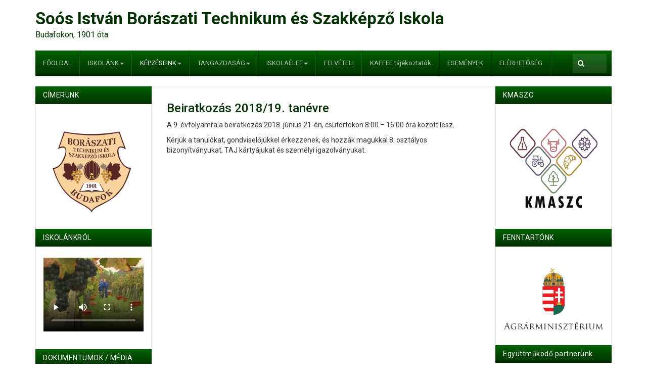

--- FILE ---
content_type: text/html; charset=utf-8
request_url: https://borasziskola.hu/kepzeseink/felnottkepzes/bor-es-pezsgogyarto-technikus-felnottkepzes/90-kiemelt-cikkek/118-beiratkozas-2018-19-tanevre
body_size: 7977
content:

<!DOCTYPE html>
<html lang="hu-hu" dir="ltr"
	  class='com_content view-article itemid-546 j31 mm-hover'>
<head>
<meta property="og:site_name" content="Soós István Borászati és Élelmiszeripari Szakgimnázium és Szakközépiskola">
<meta property="og:url" content="https://borasziskola.hu/"/>
<meta property="og:type" content="website"/>
<meta property="og:title" content="Szőlész - borász szakközépiskolai képzés | Szakgimnáziumi képzés | Élelmiszeripari technikus OKJ képzés | Borász tanfolyam | Vincellér képzés">
<meta property="og:description" content="Jelentkezz Te is hozzánk!" />
<meta property="og:image" content="https://borasziskola.hu/images/fbog/cimer_og.png" />
	<base href="https://borasziskola.hu/kepzeseink/felnottkepzes/bor-es-pezsgogyarto-technikus-felnottkepzes/90-kiemelt-cikkek/118-beiratkozas-2018-19-tanevre" />
	<meta http-equiv="content-type" content="text/html; charset=utf-8" />
	<meta name="author" content="Super User" />
	<meta name="description" content="A budafoki Soós István Borászati és Élelmiszeripari Szakgimnázium és Szakközépiskola immár 116 éve az első a hazai középfokú borászati képzésben." />
	<meta name="generator" content="Joomla! - Open Source Content Management" />
	<title>Beiratkozás 2018/19. tanévre - Soós István Borászati Technikum és Szakképző Iskola</title>
	<link href="/templates/ja_edenite_ii/favicon.ico" rel="shortcut icon" type="image/vnd.microsoft.icon" />
	<link href="https://borasziskola.hu/component/search/?Itemid=546&amp;catid=90&amp;id=118&amp;format=opensearch" rel="search" title="Keresés Soós István Borászati Technikum és Szakképző Iskola" type="application/opensearchdescription+xml" />
	<link href="/templates/ja_edenite_ii/local/css/bootstrap.css" rel="stylesheet" type="text/css" />
	<link href="/templates/system/css/system.css" rel="stylesheet" type="text/css" />
	<link href="/templates/ja_edenite_ii/local/css/legacy-grid.css" rel="stylesheet" type="text/css" />
	<link href="/plugins/system/t3/base-bs3/fonts/font-awesome/css/font-awesome.min.css" rel="stylesheet" type="text/css" />
	<link href="/templates/ja_edenite_ii/local/css/template.css" rel="stylesheet" type="text/css" />
	<link href="/templates/ja_edenite_ii/local/css/megamenu.css" rel="stylesheet" type="text/css" />
	<link href="/templates/ja_edenite_ii/fonts/font-awesome/css/font-awesome.min.css" rel="stylesheet" type="text/css" />
	<link href="/templates/ja_edenite_ii/js/owl-carousel/owl.carousel.css" rel="stylesheet" type="text/css" />
	<link href="/templates/ja_edenite_ii/js/owl-carousel/owl.theme.css" rel="stylesheet" type="text/css" />
	<link href="//fonts.googleapis.com/css?family=Roboto:400,500,700" rel="stylesheet" type="text/css" />
	<link href="/components/com_jevents/views/flat/assets/css/modstyle.css?v=3.6.53" rel="stylesheet" type="text/css" />
	<link href="/media/com_jevents/css/bootstrap.css" rel="stylesheet" type="text/css" />
	<link href="/media/com_jevents/css/bootstrap-responsive.css" rel="stylesheet" type="text/css" />
	<style type="text/css">
div.mod_search63 input[type="search"]{ width:auto; }
	</style>
	<script src="/t3-assets/js/js-4cff3-35456.js" type="text/javascript"></script>
	<script type="text/javascript">
jQuery(window).on('load',  function() {
				new JCaption('img.caption');
			});
	</script>

	
<!-- META FOR IOS & HANDHELD -->
	<meta name="viewport" content="width=device-width, initial-scale=1.0, maximum-scale=1.0, user-scalable=no"/>
	<style type="text/stylesheet">
		@-webkit-viewport   { width: device-width; }
		@-moz-viewport      { width: device-width; }
		@-ms-viewport       { width: device-width; }
		@-o-viewport        { width: device-width; }
		@viewport           { width: device-width; }
	</style>
	<script type="text/javascript">
		//<![CDATA[
		if (navigator.userAgent.match(/IEMobile\/10\.0/)) {
			var msViewportStyle = document.createElement("style");
			msViewportStyle.appendChild(
				document.createTextNode("@-ms-viewport{width:auto!important}")
			);
			document.getElementsByTagName("head")[0].appendChild(msViewportStyle);
		}
		//]]>
	</script>
<meta name="HandheldFriendly" content="true"/>
<meta name="apple-mobile-web-app-capable" content="YES"/>
<!-- //META FOR IOS & HANDHELD -->




<!-- Le HTML5 shim and media query for IE8 support -->
<!--[if lt IE 9]>
<script src="//html5shim.googlecode.com/svn/trunk/html5.js"></script>
<script type="text/javascript" src="/plugins/system/t3/base-bs3/js/respond.min.js"></script>
<![endif]-->

<!-- You can add Google Analytics here or use T3 Injection feature -->

</head>

<body>

<div class="t3-wrapper"> <!-- Need this wrapper for off-canvas menu. Remove if you don't use of-canvas -->

  
<!-- HEADER -->
<header id="t3-header" class="container t3-header">
	<div class="row">

		<!-- LOGO -->
		<div class="col-xs-7 col-sm-12 logo">
			<div class="logo-text">
				<a href="/" title="Soós István Borászati Technikum és Szakképző Iskola">
															<span>Soós István Borászati Technikum és Szakképző Iskola</span>
				</a>
				<small class="site-slogan">Budafokon, 1901 óta.</small>
			</div>
		</div>
		<!-- //LOGO -->

		
	</div>
</header>
<!-- //HEADER -->


  
<!-- MAIN NAVIGATION -->
<nav id="t3-mainnav" class="wrap navbar navbar-default t3-mainnav">
	<div class="container">
		<div class="mainnav-inner clearfix">
			<!-- Brand and toggle get grouped for better mobile display -->
			<div class="navbar-header pull-left">
			
														<button type="button" class="navbar-toggle" data-toggle="collapse" data-target=".t3-navbar-collapse">
						<i class="fa fa-bars"></i>
					</button>
				
				
			</div>

							<div class="t3-navbar-collapse navbar-collapse collapse"></div>
			
			<div class="t3-navbar navbar-collapse collapse pull-left">
				<div  class="t3-megamenu animate slide"  data-duration="450" data-responsive="true">
<ul itemscope itemtype="http://www.schema.org/SiteNavigationElement" class="nav navbar-nav level0">
<li itemprop='name'  data-id="435" data-level="1">
<a itemprop='url' class=""  href="/"   data-target="#">FŐOLDAL </a>

</li>
<li itemprop='name' class="dropdown mega" data-id="537" data-level="1">
<a itemprop='url' class=" dropdown-toggle"  href="#"   data-target="#" data-toggle="dropdown">ISKOLÁNK<em class="caret"></em></a>

<div class="nav-child dropdown-menu mega-dropdown-menu"  ><div class="mega-dropdown-inner">
<div class="row">
<div class="col-xs-12 mega-col-nav" data-width="12"><div class="mega-inner">
<ul itemscope itemtype="http://www.schema.org/SiteNavigationElement" class="mega-nav level1">
<li itemprop='name'  data-id="599" data-level="2">
<a itemprop='url' class=""  href="/iskolank/az-iskola-bemutatasa"   data-target="#">AZ ISKOLA BEMUTATÁSA </a>

</li>
<li itemprop='name'  data-id="539" data-level="2">
<a itemprop='url' class=""  href="/iskolank/munkatarsak"   data-target="#">MUNKATÁRSAK </a>

</li>
<li itemprop='name'  data-id="540" data-level="2">
<a itemprop='url' class=""  href="/iskolank/hazirend"   data-target="#">HÁZIREND </a>

</li>
<li itemprop='name'  data-id="541" data-level="2">
<a itemprop='url' class=""  href="/iskolank/csengetesi-rend"   data-target="#">CSENGETÉSI REND </a>

</li>
<li itemprop='name'  data-id="542" data-level="2">
<a itemprop='url' class=""  href="/iskolank/kozerdeku-adatok"   data-target="#">KÖZÉRDEKŰ ADATOK </a>

</li>
<li itemprop='name'  data-id="543" data-level="2">
<a itemprop='url' class=""  href="/iskolank/koltsegvetesi-adatok"   data-target="#">KÖLTSÉGVETÉSI ADATOK </a>

</li>
<li itemprop='name'  data-id="612" data-level="2">
<a itemprop='url' class=""  href="https://borasziskola.hu/images/doksik/KMASZC_Soos_Igazgatoii_palyazat_kiiras_2026.pdf" target="_blank"   data-target="#">PÁLYÁZATOK</a>

</li>
<li itemprop='name'  data-id="616" data-level="2">
<a itemprop='url' class=""  href="/iskolank/allashirdetesek"   data-target="#">Álláshirdetések </a>

</li>
</ul>
</div></div>
</div>
</div></div>
</li>
<li itemprop='name' class="active dropdown mega" data-id="544" data-level="1">
<a itemprop='url' class=" dropdown-toggle"  href="#"   data-target="#" data-toggle="dropdown">KÉPZÉSEINK<em class="caret"></em></a>

<div class="nav-child dropdown-menu mega-dropdown-menu"  ><div class="mega-dropdown-inner">
<div class="row">
<div class="col-xs-12 mega-col-nav" data-width="12"><div class="mega-inner">
<ul itemscope itemtype="http://www.schema.org/SiteNavigationElement" class="mega-nav level1">
<li itemprop='name' class="dropdown-submenu mega" data-id="620" data-level="2">
<a itemprop='url' class=""  href="#"   data-target="#">Iskolarendszerű</a>

<div class="nav-child dropdown-menu mega-dropdown-menu"  ><div class="mega-dropdown-inner">
<div class="row">
<div class="col-xs-12 mega-col-nav" data-width="12"><div class="mega-inner">
<ul itemscope itemtype="http://www.schema.org/SiteNavigationElement" class="mega-nav level2">
<li itemprop='name'  data-id="610" data-level="3">
<a itemprop='url' class=""  href="/kepzeseink/iskolarendszeru/bor-es-pezsgogyarto-technikus-2020-szeptembertol"   data-target="#">Bor- és Pezsgőgyártó technikus </a>

</li>
<li itemprop='name'  data-id="545" data-level="3">
<a itemprop='url' class=""  href="/kepzeseink/iskolarendszeru/szolesz-borasz-szakkozepiskolai-kepzes"   data-target="#">Szőlész-borász </a>

</li>
</ul>
</div></div>
</div>
</div></div>
</li>
<li itemprop='name' class="active dropdown-submenu mega" data-id="621" data-level="2">
<a itemprop='url' class=""  href="#"   data-target="#">Felnőttképzés</a>

<div class="nav-child dropdown-menu mega-dropdown-menu"  ><div class="mega-dropdown-inner">
<div class="row">
<div class="col-xs-12 mega-col-nav" data-width="12"><div class="mega-inner">
<ul itemscope itemtype="http://www.schema.org/SiteNavigationElement" class="mega-nav level2">
<li itemprop='name' class="current active" data-id="546" data-level="3">
<a itemprop='url' class=""  href="/kepzeseink/felnottkepzes/bor-es-pezsgogyarto-technikus-felnottkepzes"   data-target="#">Bor- és Pezsgőgyártó technikus felnőttképzés  </a>

</li>
<li itemprop='name'  data-id="550" data-level="3">
<a itemprop='url' class=""  href="/kepzeseink/felnottkepzes/szakmajegyzekes-szolesz-borasz-kepzes"   data-target="#">Szakmajegyzékes Szőlész-Borász képzés </a>

</li>
</ul>
</div></div>
</div>
</div></div>
</li>
<li itemprop='name' class="dropdown-submenu mega" data-id="622" data-level="2">
<a itemprop='url' class=""  href="#"   data-target="#">Programkövetelményes</a>

<div class="nav-child dropdown-menu mega-dropdown-menu"  ><div class="mega-dropdown-inner">
<div class="row">
<div class="col-xs-12 mega-col-nav" data-width="12"><div class="mega-inner">
<ul itemscope itemtype="http://www.schema.org/SiteNavigationElement" class="mega-nav level2">
<li itemprop='name'  data-id="548" data-level="3">
<a itemprop='url' class=""  href="/kepzeseink/programkovetelmenyes/vinceller-kepzes"   data-target="#">Vincellér képzés </a>

</li>
<li itemprop='name'  data-id="615" data-level="3">
<a itemprop='url' class=""  href="/kepzeseink/programkovetelmenyes/borasz-kepzes"   data-target="#">Borász képzés </a>

</li>
</ul>
</div></div>
</div>
</div></div>
</li>
<li itemprop='name'  data-id="623" data-level="2">
<a itemprop='url' class=""  href="/kepzeseink/jelentkezesi-lapok"   data-target="#">Jelentkezési lapok </a>

</li>
</ul>
</div></div>
</div>
</div></div>
</li>
<li itemprop='name' class="dropdown mega" data-id="566" data-level="1">
<a itemprop='url' class=" dropdown-toggle"  href="#"   data-target="#" data-toggle="dropdown">TANGAZDASÁG<em class="caret"></em></a>

<div class="nav-child dropdown-menu mega-dropdown-menu"  ><div class="mega-dropdown-inner">
<div class="row">
<div class="col-xs-12 mega-col-nav" data-width="12"><div class="mega-inner">
<ul itemscope itemtype="http://www.schema.org/SiteNavigationElement" class="mega-nav level1">
<li itemprop='name'  data-id="567" data-level="2">
<a itemprop='url' class=""  href="/tangazdasag/budafoki-tangazdasag"   data-target="#">BUDAFOKI TANGAZDASÁG </a>

</li>
<li itemprop='name'  data-id="568" data-level="2">
<a itemprop='url' class=""  href="/tangazdasag/szigetcsepi-tanuzem"   data-target="#">SZIGETCSÉPI TANÜZEM </a>

</li>
</ul>
</div></div>
</div>
</div></div>
</li>
<li itemprop='name' class="dropdown mega" data-id="551" data-level="1">
<a itemprop='url' class=" dropdown-toggle"  href="#"   data-target="#" data-toggle="dropdown">ISKOLAÉLET<em class="caret"></em></a>

<div class="nav-child dropdown-menu mega-dropdown-menu"  ><div class="mega-dropdown-inner">
<div class="row">
<div class="col-xs-12 mega-col-nav" data-width="12"><div class="mega-inner">
<ul itemscope itemtype="http://www.schema.org/SiteNavigationElement" class="mega-nav level1">
<li itemprop='name'  data-id="552" data-level="2">
<a itemprop='url' class=""  href="/iskolaelet/boraszati-szakkor"   data-target="#">BORÁSZATI SZAKKÖR </a>

</li>
<li itemprop='name'  data-id="553" data-level="2">
<a itemprop='url' class=""  href="/iskolaelet/gazdag-laszlo-emlekverseny"   data-target="#">GAZDAG LÁSZLÓ EMLÉKVERSENY </a>

</li>
<li itemprop='name' class="dropdown-submenu mega" data-id="560" data-level="2">
<a itemprop='url' class=""  href="/iskolaelet/hatartalanul"   data-target="#">HATÁRTALANUL </a>

<div class="nav-child dropdown-menu mega-dropdown-menu"  ><div class="mega-dropdown-inner">
<div class="row">
<div class="col-xs-12 mega-col-nav" data-width="12"><div class="mega-inner">
<ul itemscope itemtype="http://www.schema.org/SiteNavigationElement" class="mega-nav level2">
<li itemprop='name'  data-id="561" data-level="3">
<a itemprop='url' class=""  href="http://soos-zeyk.blogspot.com/" target="_blank"   data-target="#">A 2013/14-ES TANÉV HATÁRTALANUL PÁLYÁZATÁNAK BOLGJA ITT ÉRHETŐ EL</a>

</li>
<li itemprop='name'  data-id="562" data-level="3">
<a itemprop='url' class=""  href="http://1000jo.blogspot.com/" target="_blank"   data-target="#">A 2014/15-ÖS TANÉV HATÁRTALANUL PÁLYÁZATÁNAK BOLGJA ITT ÉRHETŐ EL</a>

</li>
</ul>
</div></div>
</div>
</div></div>
</li>
<li itemprop='name'  data-id="563" data-level="2">
<a itemprop='url' class=""  href="/iskolaelet/konyvtar"   data-target="#">KÖNYVTÁR </a>

</li>
</ul>
</div></div>
</div>
</div></div>
</li>
<li itemprop='name'  data-id="593" data-level="1">
<a itemprop='url' class=""  href="/felveteli"   data-target="#">FELVÉTELI </a>

</li>
<li itemprop='name'  data-id="601" data-level="1">
<a itemprop='url' class=""  href="/kaffee-tajekoztatok"   data-target="#">KAFFEE tájékoztatók </a>

</li>
<li itemprop='name'  data-id="577" data-level="1">
<a itemprop='url' class=""  href="/esemenyek"   data-target="#">ESEMÉNYEK </a>

</li>
<li itemprop='name'  data-id="511" data-level="1">
<a itemprop='url' class=""  href="/elerhetoseg"   data-target="#">ELÉRHETŐSÉG </a>

</li>
</ul>
</div>

			</div>

								<!-- NAV SEARCH -->
					<div class="nav-search pull-right">
						<div class="search mod_search63">
	<form action="/kepzeseink/felnottkepzes/bor-es-pezsgogyarto-technikus-felnottkepzes" method="post" class="form-inline form-search">
		<label for="mod-search-searchword63" class="element-invisible">Keresés...</label> <input name="searchword" id="mod-search-searchword" aria-label="search" maxlength="200"  class="form-control search-query" type="search" size="1" placeholder=" " />		<input type="hidden" name="task" value="search" />
		<input type="hidden" name="option" value="com_search" />
		<input type="hidden" name="Itemid" value="546" />
	</form>
</div>

					</div>
					<!-- //NAV SEARCH -->
						</div>
	</div>
</nav>
<!-- //MAIN NAVIGATION -->


  

<div id="t3-mainbody" class="container t3-mainbody two-sidebar">
	<div class="row">

		<!-- MAIN CONTENT -->
		<div id="t3-content" class="t3-content col-xs-12 col-md-6  col-md-push-3">
			

						
<!-- Page header -->
<!-- // Page header -->

<div class="item-page" itemscope itemtype="https://schema.org/Article">
	
	<!-- Article -->
	<article itemscope itemtype="http://schema.org/Article">
	  <meta itemscope itemprop="mainEntityOfPage"  itemType="https://schema.org/WebPage" itemid="https://google.com/article"/>
		<meta itemprop="inLanguage" content="hu-HU" />

					
<header class="article-header clearfix">
	<h1 class="article-title" itemprop="headline">
					Beiratkozás 2018/19. tanévre			<meta itemprop="url" content="https://borasziskola.hu/kepzeseink/felnottkepzes/bor-es-pezsgogyarto-technikus-felnottkepzes/90-kiemelt-cikkek/118-beiratkozas-2018-19-tanevre" />
			</h1>

			</header>
				
				
		
  	<!-- Aside -->
				<!-- // Aside -->

		
		<!-- Item tags -->
				<!-- // Item tags -->

				
							
					
			
			<section class="article-content clearfix" itemprop="articleBody">
				<p>A 9. évfolyamra a beiratkozás 2018. június 21-én, csütörtökön 8:00 – 16:00 óra között lesz.</p>
<p>Kérjük a tanulókat, gondviselőjükkel érkezzenek, és hozzák magukkal 8. osztályos bizonyítványukat, TAJ kártyájukat és személyi igazolványukat.</p>			</section>

			<!-- Footer -->
						<!-- // Footer -->

			
			
						
	</article>
	<!-- //Article -->

	
		</div>


					</div>
		<!-- //MAIN CONTENT -->

		<!-- SIDEBAR 1 -->
		<div class="t3-sidebar t3-sidebar-1 col-xs-12 col-sm-6  col-md-3  col-md-pull-6 ">
			<div class="t3-module module " id="Mod80"><div class="module-inner"><h3 class="module-title "><span>CÍMERÜNK</span></h3><div class="module-ct">

<div class="custom"  >
	<p><br /><img style="display: block; margin-left: auto; margin-right: auto;" src="/images/logo/technikum_logo.png" width="179" height="177" /></p></div>
</div></div></div><div class="t3-module module " id="Mod131"><div class="module-inner"><h3 class="module-title "><span>ISKOLÁNKRÓL</span></h3><div class="module-ct">

<div class="custom"  >
	<p><style type="text/css">
    #SimpleVideoPlayer{
        cursor: pointer;
    }
</style>
<video id="SimpleVideoPlayer" width="100%" controls controlsList=" nodownload  noremoteplayback "   poster = "https://borasziskola.hu//images/borasz_video_prev/preview.png" >
	    	<source src="/video\borasziskola.mp4" type="video/mp4">
    	
	    Your browser does not support HTML5 video.
</video>
<script type="text/javascript">
	var VideoIndex = 1;
	var PlayList = [ "video\borasziskola.mp4",
	];
	var PlayListTotal = PlayList.length;
	var videoPlayer = document.getElementById('SimpleVideoPlayer');	
        
$( "#SimpleVideoPlayer" ).click(function() {
    var videoPlayer = document.getElementById('SimpleVideoPlayer');
    if (videoPlayer.paused){
        videoPlayer.play();
    }else{
        videoPlayer.pause();
    }
});
</script></p></div>
</div></div></div><div class="t3-module module " id="Mod142"><div class="module-inner"><h3 class="module-title "><span>DOKUMENTUMOK / MÉDIA</span></h3><div class="module-ct"><ul class="nav nav-pills nav-stacked menu">
<li class="item-571"><a href="/dokumentumtar" class="">DOKUMENTUMTÁR</a></li><li class="item-572"><a href="https://www.facebook.com/pg/soosistvanboraszati/photos/?tab=photos_albums" class="" target="_blank" rel="noopener noreferrer">FOTÓALBUM </a></li><li class="item-573"><a href="/videotar" class="">VIDEÓTÁR</a></li></ul>
</div></div></div><div class="t3-module module " id="Mod176"><div class="module-inner"><h3 class="module-title "><span>Iskolánk képzései </span></h3><div class="module-ct">

<div class="custom"  >
	<p><strong>ISKOLA RENDSZERŰ KÉPZÉSEK:</strong></p>
<p><a title="Bor és Pezsgőgyártó technikus" href="/kepzeseink/iskolarendszeru/bor-es-pezsgogyarto-technikus-2020-szeptembertol">Bor és Pezsgőgyártó technikus</a></p>
<p><a href="/kepzeseink/iskolarendszeru/szolesz-borasz-szakkozepiskolai-kepzes">Szőlész- borász</a></p>
<p><strong>FELNŐTTKÉPZÉSEK:</strong></p>
<p><a href="/kepzeseink/felnottkepzes/bor-es-pezsgogyarto-technikus-felnottkepzes">Bor- és Pezsgőgyártó technikus</a></p>
<p><a href="/kepzeseink/felnottkepzes/elelmiszeripari-technikus-szakgimnazium-kifuto-rendszerben">Szőlész-Borász</a></p>
<p><strong>PROGRAMKÖVETELMÉNYES KÉPZÉSEK</strong></p>
<p><a href="/kepzeseink/programkovetelmenyes/vinceller-kepzes">Vincellér képzés</a></p>
<p><a href="/kepzeseink/programkovetelmenyes/borasz-kepzes">Borász képzés</a></p>
<p><span style="font-size: 14pt;"><strong><a title="Jelentkezési lapok" href="/kepzeseink/jelentkezesi-lapok">Jelentkezési lapok</a></strong></span></p></div>
</div></div></div><div class="t3-module module " id="Mod164"><div class="module-inner"><h3 class="module-title "><span> ESEMÉNYEK</span></h3><div class="module-ct"><table class="mod_events_latest_table jevbootstrap" width="100%" border="0" cellspacing="0" cellpadding="0" align="center"><tr><td class="mod_events_latest_noevents">Nincsenek események</td></tr>
</table>
</div></div></div>
		</div>
		<!-- //SIDEBAR 1 -->
	
		<!-- SIDEBAR 2 -->
		<div class="t3-sidebar t3-sidebar-2 col-xs-12 col-sm-6  col-md-3 ">
			<div class="t3-module module " id="Mod177"><div class="module-inner"><h3 class="module-title "><span>KMASZC</span></h3><div class="module-ct">

<div class="custom"  >
	<p><br /><img style="display: block; margin-left: auto; margin-right: auto;" src="/images/logo/kmaszc.png" width="179" height="177" /></p></div>
</div></div></div><div class="t3-module module " id="Mod128"><div class="module-inner"><h3 class="module-title "><span>FENNTARTÓNK</span></h3><div class="module-ct">

<div class="custom"  >
	<p><br /><a href="http://www.kormany.hu/hu/foldmuvelesugyi-miniszterium" target="_blank" rel="noopener noreferrer"><img style="display: block; margin-left: auto; margin-right: auto;" src="/images/logo/fm_logo.jpg" alt="" width="100%" height="100%" /></a></p></div>
</div></div></div><div class="t3-module module " id="Mod175"><div class="module-inner"><h3 class="module-title "><span>Együttműködő partnerünk</span></h3><div class="module-ct">

<div class="custom"  >
	<p><img src="/images/logo/kszlt-a-magyar-kormny-tmogatsval_harmas-logo.jpg" alt="" /></p></div>
</div></div></div><div class="t3-module module " id="Mod129"><div class="module-inner"><h3 class="module-title "><span>FACEBOOK OLDALUNK</span></h3><div class="module-ct">

<div id="fb-root"></div>

<script>(function(d, s, id) {
  var js, fjs = d.getElementsByTagName(s)[0];
  if (d.getElementById(id)) return;
  js = d.createElement(s); js.id = id;
  js.src = "//connect.facebook.net/hu_HU/all.js#xfbml=1";
  fjs.parentNode.insertBefore(js, fjs);
}(document, 'script', 'facebook-jssdk'));</script>

	<div class="fb-like-box" 
	data-href="https://www.facebook.com/soosistvanboraszati/" 
	data-width="195" 
	data-height="827" 
	data-colorscheme="dark" 
	data-show-faces="1" 
	data-border-color="" 
	data-stream="0" 
	data-header="1"
	data-force-wall="false"></div>
</div></div></div><div class="t3-module module " id="Mod130"><div class="module-inner"><h3 class="module-title "><span>ELÉRHETŐSÉGEINK</span></h3><div class="module-ct">

<div class="custom"  >
	<p><strong>Soós István Borászati Technikum és Szakképző Iskola</strong><br /><br /><strong>OM azonosító: </strong>035269/011</p>
<p><span style="font-size: 10pt;"><strong><span style="font-family: tahoma, arial, helvetica, sans-serif;">Felnőttképzési nyilvántartási szám: B/2020/006362</span></strong></span></p>
<p><span style="font-size: 10pt;"><strong><span style="font-family: tahoma, arial, helvetica, sans-serif;">Felnőttképzési engedély száma: E/2021/000028</span></strong></span><br /><br /><strong>Cím:</strong><br />1221 Budapest, Kossuth Lajos u. 83.</p>
<p><strong>Telefonszámaink:</strong><br />Titkárság: +36 (1) 426-5384 (Telefon / Fax) Titkárság mobil: +36 (30) 271-3766<br />Tanári szoba: +36 (1) 426-5385 Gazdasági Hivatal mobil: +36 (30) 330-1103<br /><br /><strong>e-mail:</strong><a href="mailto:iroda@soos-bp.sulinet.hu"><br /></a><a href="mailto:titkarsag@borasziskola.hu">titkarsag@borasziskola.hu</a></p>
<p> </p></div>
</div></div></div><div class="t3-module module " id="Mod132"><div class="module-inner"><h3 class="module-title "><span>KRÉTA NAPLÓ</span></h3><div class="module-ct">

<div class="custom"  >
	<p><a href="https://soos-bp.e-kreta.hu/Adminisztracio/Login" target="_blank" rel="noopener noreferrer">KRÉTA BELÉPÉS</a></p>
<p><a href="/dokumentumok/adatkezelesi_tajekoztato_kreta.pdf" target="_blank" rel="noopener noreferrer">ADATKEZELÉSI TÁJÉKOZTATÓ</a></p>
<p><a href="/dokumentumok/elektronikus_ugyintezesi_ugyfel_tajekoztato.pdf" target="_blank" rel="noopener noreferrer">AZ ELEKTRONIKUS ÜGYINTÉZÉS ÁLTALÁNOS SZABÁLYAIVAL ÖSSZEFÜGGŐ ÜGYFÉL TÁJÉKOZTATÓ</a></p></div>
</div></div></div><div class="t3-module module " id="Mod165"><div class="module-inner"><h3 class="module-title "><span>LEGNÉPSZERŰBBEK</span></h3><div class="module-ct"><ul class="mostread mod-list">
	<li itemscope itemtype="https://schema.org/Article">
		<a href="/kepzeseink/felnottkepzes/bor-es-pezsgogyarto-technikus-felnottkepzes/90-kiemelt-cikkek/119-boraszkent-biztos-a-jovo" itemprop="url">
			<span itemprop="name">
				Borászként biztos a jövő			</span>
		</a>
	</li>
	<li itemscope itemtype="https://schema.org/Article">
		<a href="/kepzeseink/felnottkepzes/bor-es-pezsgogyarto-technikus-felnottkepzes/90-kiemelt-cikkek/117-13th-europea-winechampionship" itemprop="url">
			<span itemprop="name">
				13th Europea WineChampionship			</span>
		</a>
	</li>
	<li itemscope itemtype="https://schema.org/Article">
		<a href="/kepzeseink/felnottkepzes/bor-es-pezsgogyarto-technikus-felnottkepzes/90-kiemelt-cikkek/120-orszagos-siker-az-aszev-versenyen" itemprop="url">
			<span itemprop="name">
				Országos siker az ÁSZÉV versenyén			</span>
		</a>
	</li>
	<li itemscope itemtype="https://schema.org/Article">
		<a href="/kepzeseink/felnottkepzes/bor-es-pezsgogyarto-technikus-felnottkepzes/90-kiemelt-cikkek/118-beiratkozas-2018-19-tanevre" itemprop="url">
			<span itemprop="name">
				Beiratkozás 2018/19. tanévre			</span>
		</a>
	</li>
	<li itemscope itemtype="https://schema.org/Article">
		<a href="/kepzeseink/felnottkepzes/bor-es-pezsgogyarto-technikus-felnottkepzes/90-kiemelt-cikkek/185-szobeli-felveteli-2020" itemprop="url">
			<span itemprop="name">
				Szóbeli felvételi - 2020.			</span>
		</a>
	</li>
</ul>
</div></div></div>
		</div>
		<!-- //SIDEBAR 2 -->
	
	</div>
</div> 


  


  
<!-- BACK TOP TOP BUTTON -->
<div id="back-to-top" data-spy="affix" data-offset-top="200" class="back-to-top hidden-xs hidden-sm affix-top">
  <button class="btn btn-primary" title="Back to Top"><i class="fa fa-long-arrow-up" aria-hidden="true"></i></button>
</div>

<script type="text/javascript">
(function($) {
  // Back to top
  $('#back-to-top').on('click', function(){
    $("html, body").animate({scrollTop: 0}, 500);
    return false;
  });
})(jQuery);
</script>
<!-- BACK TO TOP BUTTON -->

<!-- FOOTER -->
<footer id="t3-footer" class="wrap t3-footer">

			<!-- FOOT NAVIGATION -->
		<div class="container">
			<div class="footer-items">
				<!-- SPOTLIGHT -->
	<div class="t3-spotlight t3-footnav  row">
					<div class=" col-lg-3 col-md-3 col-sm-6 col-xs-12">
								<div class="t3-module module " id="Mod81"><div class="module-inner"><h3 class="module-title "><span>RÓLUNK</span></h3><div class="module-ct">

<div class="custom"  >
	<p>A budafoki Soós István Borászati Technikum és Szakképző Iskola lassan 120 éve az első a hazai középfokú borászati képzésben. Kiváló közismereti (érettségi) oktatási színvonala mellett kiemelkedik a szőlész-borász szakma képzéséhez szükséges tárgyi és infrastrukturális feladatrendszere. A Budafoki Tangazdaság és a Szigetcsépi Tanüzem, mint gyakorlatozási helyszínek, termelő bázisok is egyben, ahol a tanulók tényleges gyakorlati feltételek mellett tanulhatják meg a szakmát.</p></div>
</div></div></div>
							</div>
					<div class=" col-lg-3 col-md-3 col-sm-6 col-xs-12">
								<div class="t3-module module " id="Mod82"><div class="module-inner"><h3 class="module-title "><span>Iskolánk képzései</span></h3><div class="module-ct">

<div class="custom"  >
	<p><strong>ISKOLA RENDSZERŰ KÉPZÉSEK:</strong></p>
<p><a title="Bor és Pezsgőgyártó technikus" href="/kepzeseink/iskolarendszeru/bor-es-pezsgogyarto-technikus-2020-szeptembertol">Bor és Pezsgőgyártó technikus</a></p>
<p><a href="/kepzeseink/iskolarendszeru/szolesz-borasz-szakkozepiskolai-kepzes">Szőlész- borász</a></p>
<p><strong>FELNŐTTKÉPZÉSEK:</strong></p>
<p><a href="/kepzeseink/felnottkepzes/bor-es-pezsgogyarto-technikus-felnottkepzes">Bor- és Pezsgőgyártó technikus</a></p>
<p><a href="/kepzeseink/felnottkepzes/elelmiszeripari-technikus-szakgimnazium-kifuto-rendszerben">Szőlész-Borász</a></p>
<p><strong>PROGRAMKÖVETELMÉNYES KÉPZÉSEK</strong></p>
<p><a href="/kepzeseink/programkovetelmenyes/vinceller-kepzes">Vincellér képzés</a></p>
<p><a href="/kepzeseink/programkovetelmenyes/borasz-kepzes">Borász képzés</a></p>
<p><span style="font-size: 14pt;"><strong><a title="Jelentkezési lapok" href="/kepzeseink/jelentkezesi-lapok">Jelentkezési lapok</a></strong></span></p></div>
</div></div></div>
							</div>
					<div class=" col-lg-3 col-md-3 col-sm-6 col-xs-12">
								<div class="t3-module module " id="Mod160"><div class="module-inner"><h3 class="module-title "><span>Legutóbbi bejegyzések</span></h3><div class="module-ct"><ul class="latestnews mod-list">
	<li itemscope itemtype="https://schema.org/Article">
		<a href="/kepzeseink/felnottkepzes/bor-es-pezsgogyarto-technikus-felnottkepzes/90-kiemelt-cikkek/192-tanevnyito-2020-szeptember-1-jen-8-orakor-az-iskolaban" itemprop="url">
			<span itemprop="name">
				Tanévnyitó 2020. szeptember 1-jén 8 órakor az iskolában.			</span>
		</a>
	</li>
	<li itemscope itemtype="https://schema.org/Article">
		<a href="/kepzeseink/felnottkepzes/bor-es-pezsgogyarto-technikus-felnottkepzes/90-kiemelt-cikkek/191-rendkivuli-felveteli-eljaras-2020" itemprop="url">
			<span itemprop="name">
				Rendkívüli felvételi eljárás 2020			</span>
		</a>
	</li>
	<li itemscope itemtype="https://schema.org/Article">
		<a href="/kepzeseink/felnottkepzes/bor-es-pezsgogyarto-technikus-felnottkepzes/90-kiemelt-cikkek/186-rendkivuli-tajekoztato" itemprop="url">
			<span itemprop="name">
				Rendkívüli tájékoztató!			</span>
		</a>
	</li>
	<li itemscope itemtype="https://schema.org/Article">
		<a href="/kepzeseink/felnottkepzes/bor-es-pezsgogyarto-technikus-felnottkepzes/90-kiemelt-cikkek/185-szobeli-felveteli-2020" itemprop="url">
			<span itemprop="name">
				Szóbeli felvételi - 2020.			</span>
		</a>
	</li>
	<li itemscope itemtype="https://schema.org/Article">
		<a href="/kepzeseink/felnottkepzes/bor-es-pezsgogyarto-technikus-felnottkepzes/90-kiemelt-cikkek/184-palyavalasztasi-projektnap-a-budafoki-boraszati-iskolaban" itemprop="url">
			<span itemprop="name">
				Pályaválasztási projektnap a Budafoki Borászati Iskolában			</span>
		</a>
	</li>
</ul>
</div></div></div>
							</div>
					<div class=" col-lg-3 col-md-3 col-sm-6 col-xs-12">
								<div class="t3-module module " id="Mod84"><div class="module-inner"><h3 class="module-title "><span>ELÉRHETŐSÉGEINK</span></h3><div class="module-ct">

<div class="custom"  >
	<p><strong>Soós István Borászati Technikum és Szakképző Iskola</strong><br /><br /><strong>OM azonosító: </strong>035269/011</p>
<p><span style="font-size: 10pt;"><strong><span style="font-family: tahoma, arial, helvetica, sans-serif;">Felnőttképzési nyilvántartási szám: B/2020/006362</span></strong></span></p>
<p><span style="font-size: 10pt;"><strong><span style="font-family: tahoma, arial, helvetica, sans-serif;">Felnőttképzési engedély száma: E/2021/000028</span></strong></span><br /><br /><strong>Cím:</strong><br />1221 Budapest, Kossuth Lajos u. 83.</p>
<p><strong>Telefonszámaink:</strong><br />Titkárság: +36 (1) 426-5384 (Telefon / Fax) Titkárság mobil: +36 (30) 271-3766<br />Tanári szoba: +36 (1) 426-5385 Gazdasági Hivatal mobil: +36 (30) 330-1103<br /><br /><strong>e-mail:</strong><a href="mailto:iroda@soos-bp.sulinet.hu"><br /></a><span id="cloakf5f2128f2cf13ffbda179acd81aff700">Ez az e-mail-cím a szpemrobotok elleni védelem alatt áll. Megtekintéséhez engedélyeznie kell a JavaScript használatát.</span><script type='text/javascript'>
				document.getElementById('cloakf5f2128f2cf13ffbda179acd81aff700').innerHTML = '';
				var prefix = '&#109;a' + 'i&#108;' + '&#116;o';
				var path = 'hr' + 'ef' + '=';
				var addyf5f2128f2cf13ffbda179acd81aff700 = 't&#105;tk&#97;rs&#97;g' + '&#64;';
				addyf5f2128f2cf13ffbda179acd81aff700 = addyf5f2128f2cf13ffbda179acd81aff700 + 'b&#111;r&#97;sz&#105;sk&#111;l&#97;' + '&#46;' + 'h&#117;';
				var addy_textf5f2128f2cf13ffbda179acd81aff700 = 't&#105;tk&#97;rs&#97;g' + '&#64;' + 'b&#111;r&#97;sz&#105;sk&#111;l&#97;' + '&#46;' + 'h&#117;';document.getElementById('cloakf5f2128f2cf13ffbda179acd81aff700').innerHTML += '<a ' + path + '\'' + prefix + ':' + addyf5f2128f2cf13ffbda179acd81aff700 + '\'>'+addy_textf5f2128f2cf13ffbda179acd81aff700+'<\/a>';
		</script></p></div>
</div></div></div>
							</div>
			</div>
<!-- SPOTLIGHT -->
			</div>
		</div>
		<!-- //FOOT NAVIGATION -->
	
	<div class="container">
		<section class="t3-copyright text-center">
				<div class="row">
					<div class="col-xs-12 copyright ">
						<div class="module">
	<small>Copyright &#169; 2026. Soós István Borászati Technikum és Szakképző Iskola. Minden jog fenntartva.rel="nofollow"</a>
					</div>
									</div>
		</section>
	</div>

</footer>
<!-- //FOOTER -->

</div>

</body>

</html>